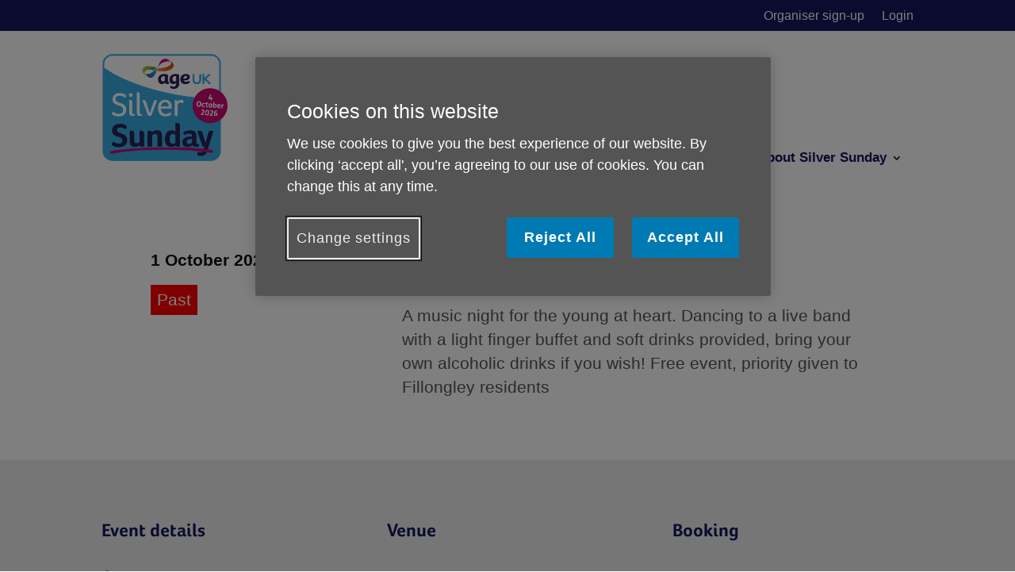

--- FILE ---
content_type: text/css; charset=UTF-8
request_url: https://silversunday.org.uk/wp-content/themes/silver-sunday/css/curves.css?1746713916&ver=6.9
body_size: -52
content:


/* Curved blocks  ________________________________________________________ */


.curved-overlay {
	position: relative;
    width: 100%;
    background-color: #ba2678;
    color: white;
    height: 100%;
	padding: 40px 50px 0 20px;
	margin-bottom: 0;
	border-top-right-radius: 0;
	border-bottom-right-radius: 150px;
	width: 100% !important;
}


@media (min-width: 768px) {
  .curved-overlay {
	  padding: 60px 100px 0 20px;
	  border-bottom-right-radius: 600px;
	  width: 90% !important;	  
  }
}

@media (min-width: 980px) {
  .curved-overlay {
	  padding: 80px 200px 0 20px;
	  border-top-right-radius: 0;
	  border-bottom-right-radius: 1200px;	
	  width: 75% !important;  
  }
}

@media (min-width: 1180px) {
  .curved-overlay {	
	  width: 60% !important;  
  }
}




.curved-overlay.pink {
  background-color: #ba2678;
}

.curved-overlay.dark-blue {
  background-color: #15175c;
}

.curved-overlay.light-blue {
  background-color: #d4eefa;
  color: #333;
}

.curved-overlay h2 {
  color: inherit;
  font-size: 40px;
  font-weight: bold;
  margin-top: 0;
}

.curved-overlay p {
  font-size: 24px;
  line-height: 1.5;
  color: inherit;
  margin: 0;
}

.curved-overlay .et_pb_button {
  font-size: 20px;
  padding: 14px 30px;
  border-radius: 6px;
}

.curved-inner {
  max-width: 100%;
  margin: 0;
}
